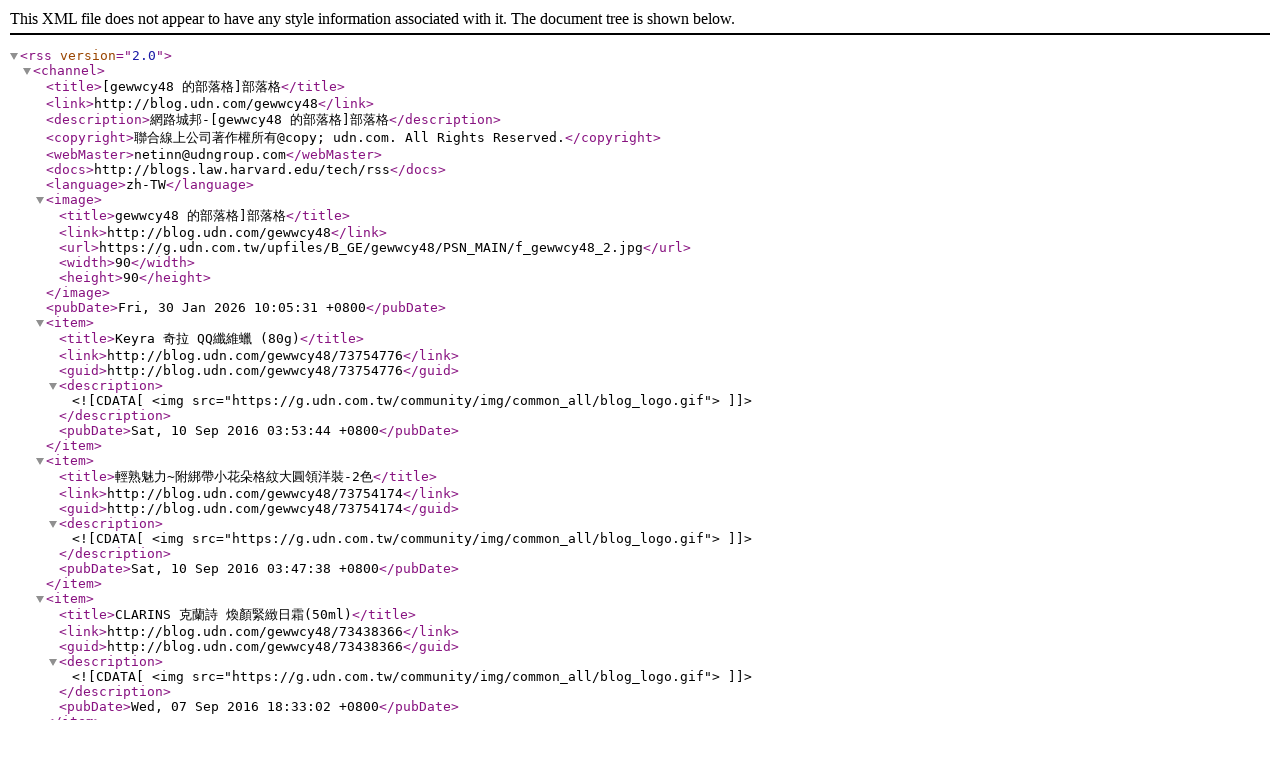

--- FILE ---
content_type: text/xml;charset=UTF-8
request_url: https://blog.udn.com/rss.jsp?uid=gewwcy48
body_size: 1168
content:
<?xml version="1.0" encoding="UTF-8"?>
<rss version="2.0">
<channel>
	<title>[gewwcy48 的部落格]部落格</title>
	<link>http://blog.udn.com/gewwcy48</link>
	<description>網路城邦-[gewwcy48 的部落格]部落格</description>
	<copyright>聯合線上公司著作權所有@copy; udn.com. All Rights Reserved.</copyright>
	<webMaster>netinn@udngroup.com</webMaster><docs>http://blogs.law.harvard.edu/tech/rss</docs><language>zh-TW</language>
	<image><title>gewwcy48 的部落格]部落格</title><link>http://blog.udn.com/gewwcy48</link><url>https://g.udn.com.tw/upfiles/B_GE/gewwcy48/PSN_MAIN/f_gewwcy48_2.jpg</url><width>90</width><height>90</height></image><pubDate>Fri, 30 Jan 2026 10:05:31 +0800</pubDate>
	<item>
		<title>Keyra 奇拉 QQ纖維蠟 (80g)</title>
		<link>http://blog.udn.com/gewwcy48/73754776</link>
		<guid>http://blog.udn.com/gewwcy48/73754776</guid>
		<description><![CDATA[<img src="https://g.udn.com.tw/community/img/common_all/blog_logo.gif">]]></description>
		<pubDate>Sat, 10 Sep 2016 03:53:44 +0800</pubDate>
	</item>
	<item>
		<title>輕熟魅力~附綁帶小花朵格紋大圓領洋裝-2色</title>
		<link>http://blog.udn.com/gewwcy48/73754174</link>
		<guid>http://blog.udn.com/gewwcy48/73754174</guid>
		<description><![CDATA[<img src="https://g.udn.com.tw/community/img/common_all/blog_logo.gif">]]></description>
		<pubDate>Sat, 10 Sep 2016 03:47:38 +0800</pubDate>
	</item>
	<item>
		<title>CLARINS 克蘭詩 煥顏緊緻日霜(50ml)</title>
		<link>http://blog.udn.com/gewwcy48/73438366</link>
		<guid>http://blog.udn.com/gewwcy48/73438366</guid>
		<description><![CDATA[<img src="https://g.udn.com.tw/community/img/common_all/blog_logo.gif">]]></description>
		<pubDate>Wed, 07 Sep 2016 18:33:02 +0800</pubDate>
	</item>
	<item>
		<title>【CRP】K美療修護霜(15gm x2)</title>
		<link>http://blog.udn.com/gewwcy48/73437818</link>
		<guid>http://blog.udn.com/gewwcy48/73437818</guid>
		<description><![CDATA[<img src="https://g.udn.com.tw/community/img/common_all/blog_logo.gif">]]></description>
		<pubDate>Wed, 07 Sep 2016 18:27:10 +0800</pubDate>
	</item>
	<item>
		<title>DeMon 肌底嫩彈珍珠透白美麗組</title>
		<link>http://blog.udn.com/gewwcy48/73437260</link>
		<guid>http://blog.udn.com/gewwcy48/73437260</guid>
		<description><![CDATA[<img src="https://g.udn.com.tw/community/img/common_all/blog_logo.gif">]]></description>
		<pubDate>Wed, 07 Sep 2016 18:21:02 +0800</pubDate>
	</item>
	<item>
		<title>DARIYA 塔利雅 PALTY夜間護髮噴霧(輕盈) 150ml</title>
		<link>http://blog.udn.com/gewwcy48/73436691</link>
		<guid>http://blog.udn.com/gewwcy48/73436691</guid>
		<description><![CDATA[<img src="https://g.udn.com.tw/community/img/common_all/blog_logo.gif">]]></description>
		<pubDate>Wed, 07 Sep 2016 18:14:47 +0800</pubDate>
	</item>
	<item>
		<title>CHIC CHOC 奇可俏可 元氣Q摩凍(50g)</title>
		<link>http://blog.udn.com/gewwcy48/73436149</link>
		<guid>http://blog.udn.com/gewwcy48/73436149</guid>
		<description><![CDATA[<img src="https://g.udn.com.tw/community/img/common_all/blog_logo.gif">]]></description>
		<pubDate>Wed, 07 Sep 2016 18:08:49 +0800</pubDate>
	</item>
	<item>
		<title>宅配特殊設計左右有別更合腳，按摩柔珠好走又舒適，享受居家SPA的快感，鞋底防滑強化又吸震，步步輕盈又穩健</title>
		<link>http://blog.udn.com/gewwcy48/71974820</link>
		<guid>http://blog.udn.com/gewwcy48/71974820</guid>
		<description><![CDATA[<img src="https://g.udn.com.tw/community/img/common_all/blog_logo.gif">]]></description>
		<pubDate>Fri, 26 Aug 2016 15:47:28 +0800</pubDate>
	</item>
	<item>
		<title>美麗到底~蕾絲滾花領素面長版嚴選針織上衣．5色</title>
		<link>http://blog.udn.com/gewwcy48/71974340</link>
		<guid>http://blog.udn.com/gewwcy48/71974340</guid>
		<description><![CDATA[<img src="https://g.udn.com.tw/community/img/common_all/blog_logo.gif">]]></description>
		<pubDate>Fri, 26 Aug 2016 15:41:26 +0800</pubDate>
	</item>
	<item>
		<title>0904新品 黑白修身條紋拼羅紋滾邊外套</title>
		<link>http://blog.udn.com/gewwcy48/71973853</link>
		<guid>http://blog.udn.com/gewwcy48/71973853</guid>
		<description><![CDATA[<img src="https://g.udn.com.tw/community/img/common_all/blog_logo.gif">]]></description>
		<pubDate>Fri, 26 Aug 2016 15:35:11 +0800</pubDate>
	</item>
	</channel>
</rss>
  

